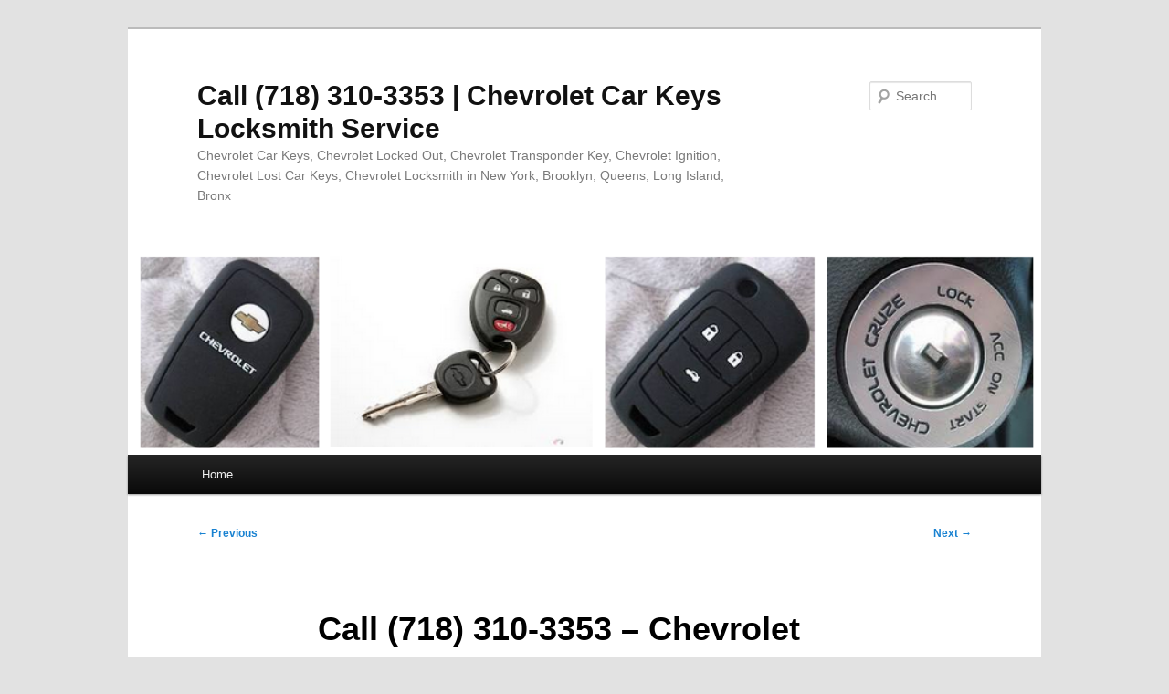

--- FILE ---
content_type: text/html; charset=UTF-8
request_url: https://www.chevrolet-carkeys.com/captiva-car-keys/
body_size: 11193
content:
<!DOCTYPE html>
<!--[if IE 6]>
<html id="ie6" lang="en-US">
<![endif]-->
<!--[if IE 7]>
<html id="ie7" lang="en-US">
<![endif]-->
<!--[if IE 8]>
<html id="ie8" lang="en-US">
<![endif]-->
<!--[if !(IE 6) & !(IE 7) & !(IE 8)]><!-->
<html lang="en-US">
<!--<![endif]-->
<head>
<meta charset="UTF-8" />
<meta name="viewport" content="width=device-width, initial-scale=1.0" />
<title>
Call (718) 310-3353 &#8211; Chevrolet Captiva Car Keys | Call (718) 310-3353   | Chevrolet Car Keys  Locksmith Service	</title>
<link rel="profile" href="https://gmpg.org/xfn/11" />
<link rel="stylesheet" type="text/css" media="all" href="https://www.chevrolet-carkeys.com/wp-content/themes/twentyeleven/style.css?ver=20250415" />
<link rel="pingback" href="https://www.chevrolet-carkeys.com/xmlrpc.php">
<!--[if lt IE 9]>
<script src="https://www.chevrolet-carkeys.com/wp-content/themes/twentyeleven/js/html5.js?ver=3.7.0" type="text/javascript"></script>
<![endif]-->
<meta name='robots' content='max-image-preview:large' />
	<style>img:is([sizes="auto" i], [sizes^="auto," i]) { contain-intrinsic-size: 3000px 1500px }</style>
	<link rel='dns-prefetch' href='//www.googletagmanager.com' />
<link rel="alternate" type="application/rss+xml" title="Call (718) 310-3353   | Chevrolet Car Keys  Locksmith Service &raquo; Feed" href="https://www.chevrolet-carkeys.com/feed/" />
<link rel="alternate" type="application/rss+xml" title="Call (718) 310-3353   | Chevrolet Car Keys  Locksmith Service &raquo; Comments Feed" href="https://www.chevrolet-carkeys.com/comments/feed/" />
<script type="text/javascript">
/* <![CDATA[ */
window._wpemojiSettings = {"baseUrl":"https:\/\/s.w.org\/images\/core\/emoji\/16.0.1\/72x72\/","ext":".png","svgUrl":"https:\/\/s.w.org\/images\/core\/emoji\/16.0.1\/svg\/","svgExt":".svg","source":{"concatemoji":"https:\/\/www.chevrolet-carkeys.com\/wp-includes\/js\/wp-emoji-release.min.js?ver=29ab447fa23b790dd5f5c17e736de418"}};
/*! This file is auto-generated */
!function(s,n){var o,i,e;function c(e){try{var t={supportTests:e,timestamp:(new Date).valueOf()};sessionStorage.setItem(o,JSON.stringify(t))}catch(e){}}function p(e,t,n){e.clearRect(0,0,e.canvas.width,e.canvas.height),e.fillText(t,0,0);var t=new Uint32Array(e.getImageData(0,0,e.canvas.width,e.canvas.height).data),a=(e.clearRect(0,0,e.canvas.width,e.canvas.height),e.fillText(n,0,0),new Uint32Array(e.getImageData(0,0,e.canvas.width,e.canvas.height).data));return t.every(function(e,t){return e===a[t]})}function u(e,t){e.clearRect(0,0,e.canvas.width,e.canvas.height),e.fillText(t,0,0);for(var n=e.getImageData(16,16,1,1),a=0;a<n.data.length;a++)if(0!==n.data[a])return!1;return!0}function f(e,t,n,a){switch(t){case"flag":return n(e,"\ud83c\udff3\ufe0f\u200d\u26a7\ufe0f","\ud83c\udff3\ufe0f\u200b\u26a7\ufe0f")?!1:!n(e,"\ud83c\udde8\ud83c\uddf6","\ud83c\udde8\u200b\ud83c\uddf6")&&!n(e,"\ud83c\udff4\udb40\udc67\udb40\udc62\udb40\udc65\udb40\udc6e\udb40\udc67\udb40\udc7f","\ud83c\udff4\u200b\udb40\udc67\u200b\udb40\udc62\u200b\udb40\udc65\u200b\udb40\udc6e\u200b\udb40\udc67\u200b\udb40\udc7f");case"emoji":return!a(e,"\ud83e\udedf")}return!1}function g(e,t,n,a){var r="undefined"!=typeof WorkerGlobalScope&&self instanceof WorkerGlobalScope?new OffscreenCanvas(300,150):s.createElement("canvas"),o=r.getContext("2d",{willReadFrequently:!0}),i=(o.textBaseline="top",o.font="600 32px Arial",{});return e.forEach(function(e){i[e]=t(o,e,n,a)}),i}function t(e){var t=s.createElement("script");t.src=e,t.defer=!0,s.head.appendChild(t)}"undefined"!=typeof Promise&&(o="wpEmojiSettingsSupports",i=["flag","emoji"],n.supports={everything:!0,everythingExceptFlag:!0},e=new Promise(function(e){s.addEventListener("DOMContentLoaded",e,{once:!0})}),new Promise(function(t){var n=function(){try{var e=JSON.parse(sessionStorage.getItem(o));if("object"==typeof e&&"number"==typeof e.timestamp&&(new Date).valueOf()<e.timestamp+604800&&"object"==typeof e.supportTests)return e.supportTests}catch(e){}return null}();if(!n){if("undefined"!=typeof Worker&&"undefined"!=typeof OffscreenCanvas&&"undefined"!=typeof URL&&URL.createObjectURL&&"undefined"!=typeof Blob)try{var e="postMessage("+g.toString()+"("+[JSON.stringify(i),f.toString(),p.toString(),u.toString()].join(",")+"));",a=new Blob([e],{type:"text/javascript"}),r=new Worker(URL.createObjectURL(a),{name:"wpTestEmojiSupports"});return void(r.onmessage=function(e){c(n=e.data),r.terminate(),t(n)})}catch(e){}c(n=g(i,f,p,u))}t(n)}).then(function(e){for(var t in e)n.supports[t]=e[t],n.supports.everything=n.supports.everything&&n.supports[t],"flag"!==t&&(n.supports.everythingExceptFlag=n.supports.everythingExceptFlag&&n.supports[t]);n.supports.everythingExceptFlag=n.supports.everythingExceptFlag&&!n.supports.flag,n.DOMReady=!1,n.readyCallback=function(){n.DOMReady=!0}}).then(function(){return e}).then(function(){var e;n.supports.everything||(n.readyCallback(),(e=n.source||{}).concatemoji?t(e.concatemoji):e.wpemoji&&e.twemoji&&(t(e.twemoji),t(e.wpemoji)))}))}((window,document),window._wpemojiSettings);
/* ]]> */
</script>
<style id='wp-emoji-styles-inline-css' type='text/css'>

	img.wp-smiley, img.emoji {
		display: inline !important;
		border: none !important;
		box-shadow: none !important;
		height: 1em !important;
		width: 1em !important;
		margin: 0 0.07em !important;
		vertical-align: -0.1em !important;
		background: none !important;
		padding: 0 !important;
	}
</style>
<link rel='stylesheet' id='wp-block-library-css' href='https://www.chevrolet-carkeys.com/wp-includes/css/dist/block-library/style.min.css?ver=29ab447fa23b790dd5f5c17e736de418' type='text/css' media='all' />
<style id='wp-block-library-theme-inline-css' type='text/css'>
.wp-block-audio :where(figcaption){color:#555;font-size:13px;text-align:center}.is-dark-theme .wp-block-audio :where(figcaption){color:#ffffffa6}.wp-block-audio{margin:0 0 1em}.wp-block-code{border:1px solid #ccc;border-radius:4px;font-family:Menlo,Consolas,monaco,monospace;padding:.8em 1em}.wp-block-embed :where(figcaption){color:#555;font-size:13px;text-align:center}.is-dark-theme .wp-block-embed :where(figcaption){color:#ffffffa6}.wp-block-embed{margin:0 0 1em}.blocks-gallery-caption{color:#555;font-size:13px;text-align:center}.is-dark-theme .blocks-gallery-caption{color:#ffffffa6}:root :where(.wp-block-image figcaption){color:#555;font-size:13px;text-align:center}.is-dark-theme :root :where(.wp-block-image figcaption){color:#ffffffa6}.wp-block-image{margin:0 0 1em}.wp-block-pullquote{border-bottom:4px solid;border-top:4px solid;color:currentColor;margin-bottom:1.75em}.wp-block-pullquote cite,.wp-block-pullquote footer,.wp-block-pullquote__citation{color:currentColor;font-size:.8125em;font-style:normal;text-transform:uppercase}.wp-block-quote{border-left:.25em solid;margin:0 0 1.75em;padding-left:1em}.wp-block-quote cite,.wp-block-quote footer{color:currentColor;font-size:.8125em;font-style:normal;position:relative}.wp-block-quote:where(.has-text-align-right){border-left:none;border-right:.25em solid;padding-left:0;padding-right:1em}.wp-block-quote:where(.has-text-align-center){border:none;padding-left:0}.wp-block-quote.is-large,.wp-block-quote.is-style-large,.wp-block-quote:where(.is-style-plain){border:none}.wp-block-search .wp-block-search__label{font-weight:700}.wp-block-search__button{border:1px solid #ccc;padding:.375em .625em}:where(.wp-block-group.has-background){padding:1.25em 2.375em}.wp-block-separator.has-css-opacity{opacity:.4}.wp-block-separator{border:none;border-bottom:2px solid;margin-left:auto;margin-right:auto}.wp-block-separator.has-alpha-channel-opacity{opacity:1}.wp-block-separator:not(.is-style-wide):not(.is-style-dots){width:100px}.wp-block-separator.has-background:not(.is-style-dots){border-bottom:none;height:1px}.wp-block-separator.has-background:not(.is-style-wide):not(.is-style-dots){height:2px}.wp-block-table{margin:0 0 1em}.wp-block-table td,.wp-block-table th{word-break:normal}.wp-block-table :where(figcaption){color:#555;font-size:13px;text-align:center}.is-dark-theme .wp-block-table :where(figcaption){color:#ffffffa6}.wp-block-video :where(figcaption){color:#555;font-size:13px;text-align:center}.is-dark-theme .wp-block-video :where(figcaption){color:#ffffffa6}.wp-block-video{margin:0 0 1em}:root :where(.wp-block-template-part.has-background){margin-bottom:0;margin-top:0;padding:1.25em 2.375em}
</style>
<style id='classic-theme-styles-inline-css' type='text/css'>
/*! This file is auto-generated */
.wp-block-button__link{color:#fff;background-color:#32373c;border-radius:9999px;box-shadow:none;text-decoration:none;padding:calc(.667em + 2px) calc(1.333em + 2px);font-size:1.125em}.wp-block-file__button{background:#32373c;color:#fff;text-decoration:none}
</style>
<style id='global-styles-inline-css' type='text/css'>
:root{--wp--preset--aspect-ratio--square: 1;--wp--preset--aspect-ratio--4-3: 4/3;--wp--preset--aspect-ratio--3-4: 3/4;--wp--preset--aspect-ratio--3-2: 3/2;--wp--preset--aspect-ratio--2-3: 2/3;--wp--preset--aspect-ratio--16-9: 16/9;--wp--preset--aspect-ratio--9-16: 9/16;--wp--preset--color--black: #000;--wp--preset--color--cyan-bluish-gray: #abb8c3;--wp--preset--color--white: #fff;--wp--preset--color--pale-pink: #f78da7;--wp--preset--color--vivid-red: #cf2e2e;--wp--preset--color--luminous-vivid-orange: #ff6900;--wp--preset--color--luminous-vivid-amber: #fcb900;--wp--preset--color--light-green-cyan: #7bdcb5;--wp--preset--color--vivid-green-cyan: #00d084;--wp--preset--color--pale-cyan-blue: #8ed1fc;--wp--preset--color--vivid-cyan-blue: #0693e3;--wp--preset--color--vivid-purple: #9b51e0;--wp--preset--color--blue: #1982d1;--wp--preset--color--dark-gray: #373737;--wp--preset--color--medium-gray: #666;--wp--preset--color--light-gray: #e2e2e2;--wp--preset--gradient--vivid-cyan-blue-to-vivid-purple: linear-gradient(135deg,rgba(6,147,227,1) 0%,rgb(155,81,224) 100%);--wp--preset--gradient--light-green-cyan-to-vivid-green-cyan: linear-gradient(135deg,rgb(122,220,180) 0%,rgb(0,208,130) 100%);--wp--preset--gradient--luminous-vivid-amber-to-luminous-vivid-orange: linear-gradient(135deg,rgba(252,185,0,1) 0%,rgba(255,105,0,1) 100%);--wp--preset--gradient--luminous-vivid-orange-to-vivid-red: linear-gradient(135deg,rgba(255,105,0,1) 0%,rgb(207,46,46) 100%);--wp--preset--gradient--very-light-gray-to-cyan-bluish-gray: linear-gradient(135deg,rgb(238,238,238) 0%,rgb(169,184,195) 100%);--wp--preset--gradient--cool-to-warm-spectrum: linear-gradient(135deg,rgb(74,234,220) 0%,rgb(151,120,209) 20%,rgb(207,42,186) 40%,rgb(238,44,130) 60%,rgb(251,105,98) 80%,rgb(254,248,76) 100%);--wp--preset--gradient--blush-light-purple: linear-gradient(135deg,rgb(255,206,236) 0%,rgb(152,150,240) 100%);--wp--preset--gradient--blush-bordeaux: linear-gradient(135deg,rgb(254,205,165) 0%,rgb(254,45,45) 50%,rgb(107,0,62) 100%);--wp--preset--gradient--luminous-dusk: linear-gradient(135deg,rgb(255,203,112) 0%,rgb(199,81,192) 50%,rgb(65,88,208) 100%);--wp--preset--gradient--pale-ocean: linear-gradient(135deg,rgb(255,245,203) 0%,rgb(182,227,212) 50%,rgb(51,167,181) 100%);--wp--preset--gradient--electric-grass: linear-gradient(135deg,rgb(202,248,128) 0%,rgb(113,206,126) 100%);--wp--preset--gradient--midnight: linear-gradient(135deg,rgb(2,3,129) 0%,rgb(40,116,252) 100%);--wp--preset--font-size--small: 13px;--wp--preset--font-size--medium: 20px;--wp--preset--font-size--large: 36px;--wp--preset--font-size--x-large: 42px;--wp--preset--spacing--20: 0.44rem;--wp--preset--spacing--30: 0.67rem;--wp--preset--spacing--40: 1rem;--wp--preset--spacing--50: 1.5rem;--wp--preset--spacing--60: 2.25rem;--wp--preset--spacing--70: 3.38rem;--wp--preset--spacing--80: 5.06rem;--wp--preset--shadow--natural: 6px 6px 9px rgba(0, 0, 0, 0.2);--wp--preset--shadow--deep: 12px 12px 50px rgba(0, 0, 0, 0.4);--wp--preset--shadow--sharp: 6px 6px 0px rgba(0, 0, 0, 0.2);--wp--preset--shadow--outlined: 6px 6px 0px -3px rgba(255, 255, 255, 1), 6px 6px rgba(0, 0, 0, 1);--wp--preset--shadow--crisp: 6px 6px 0px rgba(0, 0, 0, 1);}:where(.is-layout-flex){gap: 0.5em;}:where(.is-layout-grid){gap: 0.5em;}body .is-layout-flex{display: flex;}.is-layout-flex{flex-wrap: wrap;align-items: center;}.is-layout-flex > :is(*, div){margin: 0;}body .is-layout-grid{display: grid;}.is-layout-grid > :is(*, div){margin: 0;}:where(.wp-block-columns.is-layout-flex){gap: 2em;}:where(.wp-block-columns.is-layout-grid){gap: 2em;}:where(.wp-block-post-template.is-layout-flex){gap: 1.25em;}:where(.wp-block-post-template.is-layout-grid){gap: 1.25em;}.has-black-color{color: var(--wp--preset--color--black) !important;}.has-cyan-bluish-gray-color{color: var(--wp--preset--color--cyan-bluish-gray) !important;}.has-white-color{color: var(--wp--preset--color--white) !important;}.has-pale-pink-color{color: var(--wp--preset--color--pale-pink) !important;}.has-vivid-red-color{color: var(--wp--preset--color--vivid-red) !important;}.has-luminous-vivid-orange-color{color: var(--wp--preset--color--luminous-vivid-orange) !important;}.has-luminous-vivid-amber-color{color: var(--wp--preset--color--luminous-vivid-amber) !important;}.has-light-green-cyan-color{color: var(--wp--preset--color--light-green-cyan) !important;}.has-vivid-green-cyan-color{color: var(--wp--preset--color--vivid-green-cyan) !important;}.has-pale-cyan-blue-color{color: var(--wp--preset--color--pale-cyan-blue) !important;}.has-vivid-cyan-blue-color{color: var(--wp--preset--color--vivid-cyan-blue) !important;}.has-vivid-purple-color{color: var(--wp--preset--color--vivid-purple) !important;}.has-black-background-color{background-color: var(--wp--preset--color--black) !important;}.has-cyan-bluish-gray-background-color{background-color: var(--wp--preset--color--cyan-bluish-gray) !important;}.has-white-background-color{background-color: var(--wp--preset--color--white) !important;}.has-pale-pink-background-color{background-color: var(--wp--preset--color--pale-pink) !important;}.has-vivid-red-background-color{background-color: var(--wp--preset--color--vivid-red) !important;}.has-luminous-vivid-orange-background-color{background-color: var(--wp--preset--color--luminous-vivid-orange) !important;}.has-luminous-vivid-amber-background-color{background-color: var(--wp--preset--color--luminous-vivid-amber) !important;}.has-light-green-cyan-background-color{background-color: var(--wp--preset--color--light-green-cyan) !important;}.has-vivid-green-cyan-background-color{background-color: var(--wp--preset--color--vivid-green-cyan) !important;}.has-pale-cyan-blue-background-color{background-color: var(--wp--preset--color--pale-cyan-blue) !important;}.has-vivid-cyan-blue-background-color{background-color: var(--wp--preset--color--vivid-cyan-blue) !important;}.has-vivid-purple-background-color{background-color: var(--wp--preset--color--vivid-purple) !important;}.has-black-border-color{border-color: var(--wp--preset--color--black) !important;}.has-cyan-bluish-gray-border-color{border-color: var(--wp--preset--color--cyan-bluish-gray) !important;}.has-white-border-color{border-color: var(--wp--preset--color--white) !important;}.has-pale-pink-border-color{border-color: var(--wp--preset--color--pale-pink) !important;}.has-vivid-red-border-color{border-color: var(--wp--preset--color--vivid-red) !important;}.has-luminous-vivid-orange-border-color{border-color: var(--wp--preset--color--luminous-vivid-orange) !important;}.has-luminous-vivid-amber-border-color{border-color: var(--wp--preset--color--luminous-vivid-amber) !important;}.has-light-green-cyan-border-color{border-color: var(--wp--preset--color--light-green-cyan) !important;}.has-vivid-green-cyan-border-color{border-color: var(--wp--preset--color--vivid-green-cyan) !important;}.has-pale-cyan-blue-border-color{border-color: var(--wp--preset--color--pale-cyan-blue) !important;}.has-vivid-cyan-blue-border-color{border-color: var(--wp--preset--color--vivid-cyan-blue) !important;}.has-vivid-purple-border-color{border-color: var(--wp--preset--color--vivid-purple) !important;}.has-vivid-cyan-blue-to-vivid-purple-gradient-background{background: var(--wp--preset--gradient--vivid-cyan-blue-to-vivid-purple) !important;}.has-light-green-cyan-to-vivid-green-cyan-gradient-background{background: var(--wp--preset--gradient--light-green-cyan-to-vivid-green-cyan) !important;}.has-luminous-vivid-amber-to-luminous-vivid-orange-gradient-background{background: var(--wp--preset--gradient--luminous-vivid-amber-to-luminous-vivid-orange) !important;}.has-luminous-vivid-orange-to-vivid-red-gradient-background{background: var(--wp--preset--gradient--luminous-vivid-orange-to-vivid-red) !important;}.has-very-light-gray-to-cyan-bluish-gray-gradient-background{background: var(--wp--preset--gradient--very-light-gray-to-cyan-bluish-gray) !important;}.has-cool-to-warm-spectrum-gradient-background{background: var(--wp--preset--gradient--cool-to-warm-spectrum) !important;}.has-blush-light-purple-gradient-background{background: var(--wp--preset--gradient--blush-light-purple) !important;}.has-blush-bordeaux-gradient-background{background: var(--wp--preset--gradient--blush-bordeaux) !important;}.has-luminous-dusk-gradient-background{background: var(--wp--preset--gradient--luminous-dusk) !important;}.has-pale-ocean-gradient-background{background: var(--wp--preset--gradient--pale-ocean) !important;}.has-electric-grass-gradient-background{background: var(--wp--preset--gradient--electric-grass) !important;}.has-midnight-gradient-background{background: var(--wp--preset--gradient--midnight) !important;}.has-small-font-size{font-size: var(--wp--preset--font-size--small) !important;}.has-medium-font-size{font-size: var(--wp--preset--font-size--medium) !important;}.has-large-font-size{font-size: var(--wp--preset--font-size--large) !important;}.has-x-large-font-size{font-size: var(--wp--preset--font-size--x-large) !important;}
:where(.wp-block-post-template.is-layout-flex){gap: 1.25em;}:where(.wp-block-post-template.is-layout-grid){gap: 1.25em;}
:where(.wp-block-columns.is-layout-flex){gap: 2em;}:where(.wp-block-columns.is-layout-grid){gap: 2em;}
:root :where(.wp-block-pullquote){font-size: 1.5em;line-height: 1.6;}
</style>
<link rel='stylesheet' id='cmplz-general-css' href='https://www.chevrolet-carkeys.com/wp-content/plugins/complianz-gdpr/assets/css/cookieblocker.min.css?ver=1755021094' type='text/css' media='all' />
<link rel='stylesheet' id='twentyeleven-block-style-css' href='https://www.chevrolet-carkeys.com/wp-content/themes/twentyeleven/blocks.css?ver=20240703' type='text/css' media='all' />
<link rel='stylesheet' id='call-now-button-modern-style-css' href='https://www.chevrolet-carkeys.com/wp-content/plugins/call-now-button/resources/style/modern.css?ver=1.5.3' type='text/css' media='all' />
<script type="text/javascript" async src="https://www.chevrolet-carkeys.com/wp-content/plugins/burst-statistics/helpers/timeme/timeme.min.js?ver=1757521885" id="burst-timeme-js"></script>
<script type="text/javascript" id="burst-js-extra">
/* <![CDATA[ */
var burst = {"tracking":{"isInitialHit":true,"lastUpdateTimestamp":0,"beacon_url":"https:\/\/www.chevrolet-carkeys.com\/wp-content\/plugins\/burst-statistics\/endpoint.php","ajaxUrl":"https:\/\/www.chevrolet-carkeys.com\/wp-admin\/admin-ajax.php"},"options":{"cookieless":0,"pageUrl":"https:\/\/www.chevrolet-carkeys.com\/captiva-car-keys\/","beacon_enabled":1,"do_not_track":0,"enable_turbo_mode":0,"track_url_change":0,"cookie_retention_days":30,"debug":0},"goals":{"completed":[],"scriptUrl":"https:\/\/www.chevrolet-carkeys.com\/wp-content\/plugins\/burst-statistics\/\/assets\/js\/build\/burst-goals.js?v=1757521885","active":[]},"cache":{"uid":null,"fingerprint":null,"isUserAgent":null,"isDoNotTrack":null,"useCookies":null}};
/* ]]> */
</script>
<script type="text/javascript" async src="https://www.chevrolet-carkeys.com/wp-content/plugins/burst-statistics/assets/js/build/burst.min.js?ver=1757521885" id="burst-js"></script>

<!-- Google tag (gtag.js) snippet added by Site Kit -->
<!-- Google Analytics snippet added by Site Kit -->
<script type="text/javascript" src="https://www.googletagmanager.com/gtag/js?id=G-8FYSX35NZR" id="google_gtagjs-js" async></script>
<script type="text/javascript" id="google_gtagjs-js-after">
/* <![CDATA[ */
window.dataLayer = window.dataLayer || [];function gtag(){dataLayer.push(arguments);}
gtag("set","linker",{"domains":["www.chevrolet-carkeys.com"]});
gtag("js", new Date());
gtag("set", "developer_id.dZTNiMT", true);
gtag("config", "G-8FYSX35NZR");
/* ]]> */
</script>
<link rel="https://api.w.org/" href="https://www.chevrolet-carkeys.com/wp-json/" /><link rel="alternate" title="JSON" type="application/json" href="https://www.chevrolet-carkeys.com/wp-json/wp/v2/posts/124" /><link rel="EditURI" type="application/rsd+xml" title="RSD" href="https://www.chevrolet-carkeys.com/xmlrpc.php?rsd" />
<link rel="canonical" href="https://www.chevrolet-carkeys.com/captiva-car-keys/" />
<link rel="alternate" title="oEmbed (JSON)" type="application/json+oembed" href="https://www.chevrolet-carkeys.com/wp-json/oembed/1.0/embed?url=https%3A%2F%2Fwww.chevrolet-carkeys.com%2Fcaptiva-car-keys%2F" />
<link rel="alternate" title="oEmbed (XML)" type="text/xml+oembed" href="https://www.chevrolet-carkeys.com/wp-json/oembed/1.0/embed?url=https%3A%2F%2Fwww.chevrolet-carkeys.com%2Fcaptiva-car-keys%2F&#038;format=xml" />
<meta name="generator" content="Site Kit by Google 1.161.0" />		<style type="text/css" id="wp-custom-css">
			@media screen and (max-width: 640px) {

#branding #s {
    width: 266px !important;
}
 
}


@media screen and (max-width: 320px) {

#branding #s {
    width: 232px !important;
}
 
}

@media screen and (max-width: 767px) {
	img.size-full.wp-image-217
	{
    margin: auto;
}
	h1.entry-title {
    padding-right: 0px;
    font-size: 18px;
}
	div#attachment_217 {
    width: 282px !important;
}
}		</style>
		</head>

<body data-rsssl=1 class="wp-singular post-template-default single single-post postid-124 single-format-standard wp-embed-responsive wp-theme-twentyeleven single-author singular two-column right-sidebar">
<div class="skip-link"><a class="assistive-text" href="#content">Skip to primary content</a></div><div id="page" class="hfeed">
	<header id="branding">
			<hgroup>
							<h1 id="site-title"><span><a href="https://www.chevrolet-carkeys.com/" rel="home" >Call (718) 310-3353   | Chevrolet Car Keys  Locksmith Service</a></span></h1>
				<h2 id="site-description">Chevrolet Car Keys, Chevrolet Locked Out, Chevrolet Transponder Key, Chevrolet Ignition, Chevrolet Lost Car Keys, Chevrolet Locksmith in New York, Brooklyn, Queens, Long Island, Bronx</h2>
			</hgroup>

						<a href="https://www.chevrolet-carkeys.com/" rel="home" >
				<img src="https://www.chevrolet-carkeys.com/wp-content/uploads/2013/02/chevrolet-car-keys.png" width="798" height="177" alt="Call (718) 310-3353   | Chevrolet Car Keys  Locksmith Service" srcset="https://www.chevrolet-carkeys.com/wp-content/uploads/2013/02/chevrolet-car-keys.png 798w, https://www.chevrolet-carkeys.com/wp-content/uploads/2013/02/chevrolet-car-keys-300x66.png 300w, https://www.chevrolet-carkeys.com/wp-content/uploads/2013/02/chevrolet-car-keys-500x110.png 500w" sizes="(max-width: 798px) 100vw, 798px" decoding="async" fetchpriority="high" />			</a>
			
									<form method="get" id="searchform" action="https://www.chevrolet-carkeys.com/">
		<label for="s" class="assistive-text">Search</label>
		<input type="text" class="field" name="s" id="s" placeholder="Search" />
		<input type="submit" class="submit" name="submit" id="searchsubmit" value="Search" />
	</form>
			
			<nav id="access">
				<h3 class="assistive-text">Main menu</h3>
				<div class="menu"><ul>
<li ><a href="https://www.chevrolet-carkeys.com/">Home</a></li></ul></div>
			</nav><!-- #access -->
	</header><!-- #branding -->


	<div id="main">

		<div id="primary">
			<div id="content" role="main">

				
					<nav id="nav-single">
						<h3 class="assistive-text">Post navigation</h3>
						<span class="nav-previous"><a href="https://www.chevrolet-carkeys.com/caprice-car-keys/" rel="prev"><span class="meta-nav">&larr;</span> Previous</a></span>
						<span class="nav-next"><a href="https://www.chevrolet-carkeys.com/cavalier-car-keys/" rel="next">Next <span class="meta-nav">&rarr;</span></a></span>
					</nav><!-- #nav-single -->

					
<article id="post-124" class="post-124 post type-post status-publish format-standard hentry category-chevrolet-captiva-car-keys tag-broken-chevrolet-car-key tag-chevrolet-captiva-car-keys tag-chevrolet-ignition-replacement tag-duplication-of-chevrolet-car-key tag-emergency-locksmith-services tag-extraction-of-chevrolet-car-key-from-the-ignition tag-ignition-key-stuck-or-broken tag-key-replacement tag-lost-chevrolet-key-solutions tag-make-spare-chevrolet-car-key tag-programming-transponder-chip-key">
	<header class="entry-header">
		<h1 class="entry-title">Call (718) 310-3353 &#8211; Chevrolet Captiva Car Keys</h1>

				<div class="entry-meta">
			<span class="sep">Posted on </span><a href="https://www.chevrolet-carkeys.com/captiva-car-keys/" title="5:57 pm" rel="bookmark"><time class="entry-date" datetime="2013-02-10T17:57:50+00:00">February 10, 2013</time></a><span class="by-author"> <span class="sep"> by </span> <span class="author vcard"><a class="url fn n" href="https://www.chevrolet-carkeys.com/author/admin/" title="View all posts by admin" rel="author">admin</a></span></span>		</div><!-- .entry-meta -->
			</header><!-- .entry-header -->

	<div class="entry-content">
		<h1>Call (718) 310-3353 &#8211; Chevrolet Captiva Car Keys</h1>
<div id="attachment_126" style="width: 235px" class="wp-caption aligncenter"><a href="https://www.chevrolet-carkeys.com/wp-content/uploads/2013/02/Chevrolert-Captiva-Car-Keys.jpeg"><img decoding="async" aria-describedby="caption-attachment-126" class="size-full wp-image-126 " title="Chevrolert Captiva Car Keys" alt="Chevrolert Captiva Car Keys" src="https://www.chevrolet-carkeys.com/wp-content/uploads/2013/02/Chevrolert-Captiva-Car-Keys.jpeg" width="225" height="224" srcset="https://www.chevrolet-carkeys.com/wp-content/uploads/2013/02/Chevrolert-Captiva-Car-Keys.jpeg 225w, https://www.chevrolet-carkeys.com/wp-content/uploads/2013/02/Chevrolert-Captiva-Car-Keys-150x150.jpeg 150w" sizes="(max-width: 225px) 100vw, 225px" /></a><p id="caption-attachment-126" class="wp-caption-text">Chevrolert Captiva Car Keys</p></div>
<p style="text-align: center;">
<p>Call (718) 310-3353 and receive top of the line locksmith assistance. The ultimate <a href="https://www.chevrolet-carkeys.com/captiva-car-keys/"><b>Chevrolet Captiva Car Keys</b></a><b> </b>solutions are offered at a low cost. Whether in need of replacement, duplication, etc. this is your number one destination.</p>
<h1>A wide variety of Chevrolet Captiva Car Keys alternatives</h1>
<p>You can ask for assistance and deal with <b><i>Programming transponder chip key</i></b>. While this is an innovative system, the best <b>Chevrolet Captiva Car Keys </b>specialists are able to deal with this locksmith task pretty fast. You will be left speechless due to their impeccable work. Get to change, improve, repair, replace, etc. you name it!</p>
<p>If you’ve been trying to spot the ultimate <b>Chevrolet Captiva Car Keys </b>services, this is your top choice and will allow you to reduce costs regarding security concerns. It is somehow the most suitable option to avoid feeling worried on the go.</p>
<h2>Request a quote and opt for quality Chevrolet Captiva Car Keys</h2>
<p>As with any other service, it is always good to compare many <b>Chevrolet Captiva Car Keys </b>services quotes. You will surely come across with the right solution. Finding the right locksmith is kind of complex but absolutely possible. Despite the time or day, you will be fine. The most reliable team is able to handle your tasks. <a href="https://www.chevrolet-carkeys.com/cavalier-car-keys/"><b><i>Key replacement</i></b></a> has never been easier!</p>
<h3>Quality Emergency Chevrolet Captiva Car Keys solutions 24/7</h3>
<p>The best part is their <b>Chevrolet Captiva Car Keys </b>services are available 24 hours a day throughout the entire year. This will save you in so many levels. They cater all clients’ needs and exceed expectations with each task. They will most likely respond within an hour or less, you will notice that they answer emergencies really fast. They travel with their advanced tools to comply with your requirements. A hectic schedule can put you under a lot of stress. Luckily, you can deal with uncertainty in a grandiose way. Call today and ask for assistance.</p>
<p>Opt for <a rel="nofollow" href="http://www.doorlockoutny.com/ny-residential-locksmith/"><b><i>Emergency locksmith services</i></b></a> that will keep you absolutely happy. At times, there is no other choice than replacing your keys and you cannot ignore such matter. In addition, experts can rekey your locks. It depends on what you actually want. You can opt for numerous routine repairs, too. Top quality locksmith alternatives are at your hands and readily available to put an end to your concerns. Professional locksmiths will deliver an impeccable <b>Chevrolet Captiva Car Keys </b>service.</p>
<p>&nbsp;</p>
<p>&nbsp;</p>
<p>&nbsp;</p>
			</div><!-- .entry-content -->

	<footer class="entry-meta">
		This entry was posted in <a href="https://www.chevrolet-carkeys.com/category/chevrolet-captiva-car-keys/" rel="category tag">Chevrolet Captiva Car Keys</a> and tagged <a href="https://www.chevrolet-carkeys.com/tag/broken-chevrolet-car-key/" rel="tag">Broken Chevrolet car key</a>, <a href="https://www.chevrolet-carkeys.com/tag/chevrolet-captiva-car-keys/" rel="tag">Chevrolet Captiva Car Keys</a>, <a href="https://www.chevrolet-carkeys.com/tag/chevrolet-ignition-replacement/" rel="tag">Chevrolet ignition replacement</a>, <a href="https://www.chevrolet-carkeys.com/tag/duplication-of-chevrolet-car-key/" rel="tag">Duplication of Chevrolet car key</a>, <a href="https://www.chevrolet-carkeys.com/tag/emergency-locksmith-services/" rel="tag">Emergency locksmith services</a>, <a href="https://www.chevrolet-carkeys.com/tag/extraction-of-chevrolet-car-key-from-the-ignition/" rel="tag">Extraction of Chevrolet car key from the ignition</a>, <a href="https://www.chevrolet-carkeys.com/tag/ignition-key-stuck-or-broken/" rel="tag">Ignition key stuck or broken</a>, <a href="https://www.chevrolet-carkeys.com/tag/key-replacement/" rel="tag">Key replacement</a>, <a href="https://www.chevrolet-carkeys.com/tag/lost-chevrolet-key-solutions/" rel="tag">Lost Chevrolet key solutions</a>, <a href="https://www.chevrolet-carkeys.com/tag/make-spare-chevrolet-car-key/" rel="tag">Make spare Chevrolet car key</a>, <a href="https://www.chevrolet-carkeys.com/tag/programming-transponder-chip-key/" rel="tag">Programming transponder chip key</a> by <a href="https://www.chevrolet-carkeys.com/author/admin/">admin</a>. Bookmark the <a href="https://www.chevrolet-carkeys.com/captiva-car-keys/" title="Permalink to Call (718) 310-3353 &#8211; Chevrolet Captiva Car Keys" rel="bookmark">permalink</a>.
		
			</footer><!-- .entry-meta -->
</article><!-- #post-124 -->

						<div id="comments">
	
	
	
	
</div><!-- #comments -->

				
			</div><!-- #content -->
		</div><!-- #primary -->


	</div><!-- #main -->

	<footer id="colophon">

			

			<div id="site-generator">
												<a href="https://wordpress.org/" class="imprint" title="Semantic Personal Publishing Platform">
					Proudly powered by WordPress				</a>
			</div>
	</footer><!-- #colophon -->
</div><!-- #page -->

<script type="speculationrules">
{"prefetch":[{"source":"document","where":{"and":[{"href_matches":"\/*"},{"not":{"href_matches":["\/wp-*.php","\/wp-admin\/*","\/wp-content\/uploads\/*","\/wp-content\/*","\/wp-content\/plugins\/*","\/wp-content\/themes\/twentyeleven\/*","\/*\\?(.+)"]}},{"not":{"selector_matches":"a[rel~=\"nofollow\"]"}},{"not":{"selector_matches":".no-prefetch, .no-prefetch a"}}]},"eagerness":"conservative"}]}
</script>
<!-- Call Now Button 1.5.3 (https://callnowbutton.com) [renderer:modern]-->
<a aria-label="Call Now Button" href="tel:347-448-4322" id="callnowbutton" class="call-now-button  cnb-zoom-100  cnb-zindex-10  cnb-single cnb-right cnb-displaymode cnb-displaymode-mobile-only" style="background-image:url([data-uri]); background-color:#00bb00;"><span>Call Now Button</span></a>			<script data-category="functional">
											</script>
			
</body>
</html>
